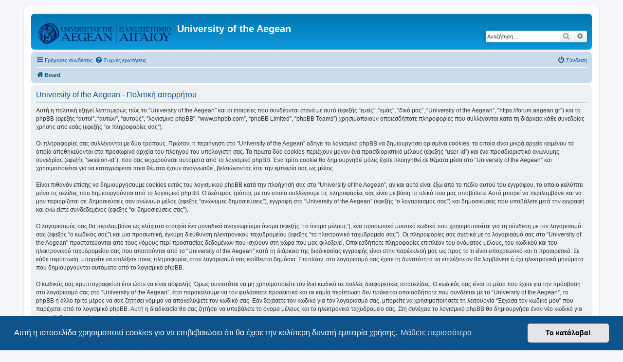

--- FILE ---
content_type: text/html; charset=UTF-8
request_url: https://forum.aegean.gr/ucp.php?mode=privacy&sid=0f010123b9949fb8ebcddeca34849c9d
body_size: 4477
content:
<!DOCTYPE html>
<html dir="ltr" lang="el">
<head>
<meta charset="utf-8" />
<meta http-equiv="X-UA-Compatible" content="IE=edge">
<meta name="viewport" content="width=device-width, initial-scale=1" />

<title>University of the Aegean - Πίνακας Ελέγχου Μέλους - Πολιτική απορρήτου</title>

	<link rel="alternate" type="application/atom+xml" title="Τροφοδοσία - University of the Aegean" href="/app.php/feed?sid=b325c2b17f236677ad15f23694d411cc">	<link rel="alternate" type="application/atom+xml" title="Τροφοδοσία - Νέα" href="/app.php/feed/news?sid=b325c2b17f236677ad15f23694d411cc">	<link rel="alternate" type="application/atom+xml" title="Τροφοδοσία - Όλες τις Δ. Συζητήσεις" href="/app.php/feed/forums?sid=b325c2b17f236677ad15f23694d411cc">	<link rel="alternate" type="application/atom+xml" title="Τροφοδοσία - Νέα Θέματα" href="/app.php/feed/topics?sid=b325c2b17f236677ad15f23694d411cc">	<link rel="alternate" type="application/atom+xml" title="Τροφοδοσία - Ενεργά Θέματα" href="/app.php/feed/topics_active?sid=b325c2b17f236677ad15f23694d411cc">			

<!--
	phpBB style name: prosilver
	Based on style:   prosilver (this is the default phpBB3 style)
	Original author:  Tom Beddard ( http://www.subBlue.com/ )
	Modified by:
-->

<link href="./assets/css/font-awesome.min.css?assets_version=68" rel="stylesheet">
<link href="./styles/prosilver/theme/stylesheet.css?assets_version=68" rel="stylesheet">
<link href="./styles/prosilver/theme/el/stylesheet.css?assets_version=68" rel="stylesheet">



	<link href="./assets/cookieconsent/cookieconsent.min.css?assets_version=68" rel="stylesheet">

<!--[if lte IE 9]>
	<link href="./styles/prosilver/theme/tweaks.css?assets_version=68" rel="stylesheet">
<![endif]-->





</head>
<body id="phpbb" class="nojs notouch section-ucp ltr ">


<div id="wrap" class="wrap">
	<a id="top" class="top-anchor" accesskey="t"></a>
	<div id="page-header">
		<div class="headerbar" role="banner">
					<div class="inner">

			<div id="site-description" class="site-description">
		<a id="logo" class="logo" href="./index.php?sid=b325c2b17f236677ad15f23694d411cc" title="Board">
					<span class="site_logo"></span>
				</a>
				<h1>University of the Aegean</h1>
				<p></p>
				<p class="skiplink"><a href="#start_here">Μετάβαση στο περιεχόμενο</a></p>
			</div>

									<div id="search-box" class="search-box search-header" role="search">
				<form action="./search.php?sid=b325c2b17f236677ad15f23694d411cc" method="get" id="search">
				<fieldset>
					<input name="keywords" id="keywords" type="search" maxlength="128" title="Αναζήτηση για λέξεις-κλειδιά" class="inputbox search tiny" size="20" value="" placeholder="Αναζήτηση…" />
					<button class="button button-search" type="submit" title="Αναζήτηση">
						<i class="icon fa-search fa-fw" aria-hidden="true"></i><span class="sr-only">Αναζήτηση</span>
					</button>
					<a href="./search.php?sid=b325c2b17f236677ad15f23694d411cc" class="button button-search-end" title="Ειδική αναζήτηση">
						<i class="icon fa-cog fa-fw" aria-hidden="true"></i><span class="sr-only">Ειδική αναζήτηση</span>
					</a>
					<input type="hidden" name="sid" value="b325c2b17f236677ad15f23694d411cc" />

				</fieldset>
				</form>
			</div>
						
			</div>
					</div>
				<div class="navbar" role="navigation">
	<div class="inner">

	<ul id="nav-main" class="nav-main linklist" role="menubar">

		<li id="quick-links" class="quick-links dropdown-container responsive-menu" data-skip-responsive="true">
			<a href="#" class="dropdown-trigger">
				<i class="icon fa-bars fa-fw" aria-hidden="true"></i><span>Γρήγορες συνδέσεις</span>
			</a>
			<div class="dropdown">
				<div class="pointer"><div class="pointer-inner"></div></div>
				<ul class="dropdown-contents" role="menu">
					
											<li class="separator"></li>
																									<li>
								<a href="./search.php?search_id=unanswered&amp;sid=b325c2b17f236677ad15f23694d411cc" role="menuitem">
									<i class="icon fa-file-o fa-fw icon-gray" aria-hidden="true"></i><span>Αναπάντητα θέματα</span>
								</a>
							</li>
							<li>
								<a href="./search.php?search_id=active_topics&amp;sid=b325c2b17f236677ad15f23694d411cc" role="menuitem">
									<i class="icon fa-file-o fa-fw icon-blue" aria-hidden="true"></i><span>Ενεργά θέματα</span>
								</a>
							</li>
							<li class="separator"></li>
							<li>
								<a href="./search.php?sid=b325c2b17f236677ad15f23694d411cc" role="menuitem">
									<i class="icon fa-search fa-fw" aria-hidden="true"></i><span>Αναζήτηση</span>
								</a>
							</li>
					
										<li class="separator"></li>

									</ul>
			</div>
		</li>

				<li data-skip-responsive="true">
			<a href="/app.php/help/faq?sid=b325c2b17f236677ad15f23694d411cc" rel="help" title="Συνήθεις ερωτήσεις" role="menuitem">
				<i class="icon fa-question-circle fa-fw" aria-hidden="true"></i><span>Συχνές ερωτήσεις</span>
			</a>
		</li>
						
			<li class="rightside"  data-skip-responsive="true">
			<a href="./ucp.php?mode=login&amp;redirect=ucp.php%3Fmode%3Dprivacy&amp;sid=b325c2b17f236677ad15f23694d411cc" title="Σύνδεση" accesskey="x" role="menuitem">
				<i class="icon fa-power-off fa-fw" aria-hidden="true"></i><span>Σύνδεση</span>
			</a>
		</li>
						</ul>

	<ul id="nav-breadcrumbs" class="nav-breadcrumbs linklist navlinks" role="menubar">
				
		
		<li class="breadcrumbs" itemscope itemtype="https://schema.org/BreadcrumbList">

			
							<span class="crumb" itemtype="https://schema.org/ListItem" itemprop="itemListElement" itemscope><a itemprop="item" href="./index.php?sid=b325c2b17f236677ad15f23694d411cc" accesskey="h" data-navbar-reference="index"><i class="icon fa-home fa-fw"></i><span itemprop="name">Board</span></a><meta itemprop="position" content="1" /></span>

			
					</li>

		
					<li class="rightside responsive-search">
				<a href="./search.php?sid=b325c2b17f236677ad15f23694d411cc" title="Δείτε τις επιλογές ειδικής αναζήτησης" role="menuitem">
					<i class="icon fa-search fa-fw" aria-hidden="true"></i><span class="sr-only">Αναζήτηση</span>
				</a>
			</li>
			</ul>

	</div>
</div>
	</div>

	
	<a id="start_here" class="anchor"></a>
	<div id="page-body" class="page-body" role="main">
		
		

	<div class="panel">
		<div class="inner">
		<div class="content">
			<h2 class="sitename-title">University of the Aegean - Πολιτική απορρήτου</h2>
			<div class="agreement">Αυτή η πολιτική εξηγεί λεπτομερώς πώς το “University of the Aegean” και οι εταιρείες που συνδέονται στενά με αυτό (εφεξής “εμείς”, “εμάς”, “δικό μας”, “University of the Aegean”, “https://forum.aegean.gr”) και το phpBB (εφεξής “αυτοί”, “αυτών”, “αυτούς”, “λογισμικό phpBB”, “www.phpbb.com”, “phpBB Limited”, “phpBB Teams”) χρησιμοποιούν οποιεσδήποτε πληροφορίες που συλλέγονται κατά τη διάρκεια κάθε συνεδρίας χρήσης από εσάς (εφεξής “οι πληροφορίες σας”).
	<br><br>
	Οι πληροφορίες σας συλλέγονται με δύο τρόπους. Πρώτον, η περιήγηση στο “University of the Aegean” οδηγεί το λογισμικό phpBB να δημιουργήσει ορισμένα cookies, τα οποία είναι μικρά αρχεία κειμένου τα οποία αποθηκεύονται στα προσωρινά αρχεία του πλοηγού του υπολογιστή σας. Τα πρώτα δύο cookies περιέχουν μόνον ένα προσδιοριστικό μέλους (εφεξής “user-id”) και ένα προσδιοριστικό ανώνυμης συνεδρίας (εφεξής “session-id”), που σας εκχωρούνται αυτόματα από το λογισμικό phpBB. Ένα τρίτο cookie θα δημιουργηθεί μόλις έχετε πλοηγηθεί σε θέματα μέσα στο “University of the Aegean” και χρησιμοποιείται για να καταγράφεται ποια θέματα έχουν αναγνωσθεί, βελτιώνοντας έτσι την εμπειρία σας ως μέλος.
	<br><br>
	Είναι πιθανόν επίσης να δημιουργήσουμε cookies εκτός του λογισμικού phpBB κατά την πλοήγησή σας στο “University of the Aegean”, αν και αυτά είναι έξω από το πεδίο αυτού του εγγράφου, το οποίο καλύπτει μόνο τις σελίδες που δημιουργούνται από το λογισμικό phpBB. Ο δεύτερος τρόπος με τον οποίο συλλέγουμε τις πληροφορίες σας είναι με βάση το υλικό που μας υποβάλετε. Αυτό μπορεί να περιλαμβάνει και να μην περιορίζεται σε: δημοσιεύσεις σαν ανώνυμο μέλος (εφεξής “ανώνυμες δημοσιεύσεις”), εγγραφή στο “University of the Aegean” (εφεξής “ο λογαριασμός σας”) και δημοσιεύσεις που υποβάλετε μετά την εγγραφή και ενώ είστε συνδεδεμένος (εφεξής “οι δημοσιεύσεις σας”).
	<br><br>
	Ο λογαριασμός σας θα περιλαμβάνει ως ελάχιστα στοιχεία ένα μοναδικά αναγνωρίσιμο όνομα (εφεξής “το όνομα μέλους”), ένα προσωπικό μυστικό κωδικό που χρησιμοποιείται για τη σύνδεση με τον λογαριασμό σας (εφεξής “ο κωδικός σας”) και μια προσωπική, έγκυρη διεύθυνση ηλεκτρονικού ταχυδρομείου (εφεξής “το ηλεκτρονικό ταχυδρομείο σας”). Οι πληροφορίες σας σχετικά με το λογαριασμό σας στο “University of the Aegean” προστατεύονται από τους νόμους περί προστασίας δεδομένων που ισχύουν στη χώρα που μας φιλοξενεί. Οποιεσδήποτε πληροφορίες επιπλέον του ονόματος μέλους, του κωδικού και του ηλεκτρονικού ταχυδρομείου σας που απαιτούνται από το “University of the Aegean” κατά τη διάρκεια της διαδικασίας εγγραφής είναι στην παρέκκλισή μας ως προς το τι είναι υποχρεωτικό και τι προαιρετικό. Σε κάθε περίπτωση, μπορείτε να επιλέξετε ποιες πληροφορίες στον λογαριασμό σας εκτίθενται δημόσια. Επιπλέον, στο λογαριασμό σας έχετε τη δυνατότητα να επιλέξετε αν θα λαμβάνετε ή όχι ηλεκτρονικά μηνύματα που δημιουργούνται αυτόματα από το λογισμικό phpBB.
	<br><br>
	Ο κωδικός σας κρυπτογραφείται έτσι ώστε να είναι ασφαλής. Όμως συνιστάται να μη χρησιμοποιείτε τον ίδιο κωδικό σε πολλές διαφορετικές ιστοσελίδες. Ο κωδικός σας είναι το μέσο που έχετε για την πρόσβαση στο λογαριασμό σας στο “University of the Aegean”, έτσι παρακαλούμε να τον φυλάσσετε προσεκτικά και σε καμία περίπτωση δεν πρόκειται οποιοσδήποτε που συνδέεται με το “University of the Aegean”, το phpBB ή άλλο τρίτο μέρος να σας ζητήσει νόμιμα να αποκαλύψετε τον κωδικό σας. Εάν ξεχάσετε τον κωδικό για τον λογαριασμό σας, μπορείτε να χρησιμοποιήσετε τη λειτουργία “Ξέχασα τον κωδικό μου” που παρέχεται από το λογισμικό phpBB. Αυτή η διαδικασία θα σας ζητήσει να υποβάλετε το όνομα μέλους και το ηλεκτρονικό ταχυδρομείο σας. Στη συνέχεια το λογισμικό phpBB θα δημιουργήσει έναν νέο κωδικό για να συνδεθείτε με το λογαριασμό σας.
	</div>
		</div>
		</div>
	</div>


			</div>


<div id="page-footer" class="page-footer" role="contentinfo">
	<div class="navbar" role="navigation">
	<div class="inner">

	<ul id="nav-footer" class="nav-footer linklist" role="menubar">
		<li class="breadcrumbs">
									<span class="crumb"><a href="./index.php?sid=b325c2b17f236677ad15f23694d411cc" data-navbar-reference="index"><i class="icon fa-home fa-fw" aria-hidden="true"></i><span>Board</span></a></span>					</li>
		
				<li class="rightside">Όλοι οι χρόνοι είναι <span title="Europe/Athens">UTC+02:00</span></li>
							<li class="rightside">
				<a href="/app.php/user/delete_cookies?sid=b325c2b17f236677ad15f23694d411cc" data-ajax="true" data-refresh="true" role="menuitem">
					<i class="icon fa-trash fa-fw" aria-hidden="true"></i><span>Διαγραφή cookies</span>
				</a>
			</li>
														</ul>

	</div>
</div>

	<div class="copyright">
				<p class="footer-row">
			<span class="footer-copyright">Δημιουργήθηκε από <a href="https://www.phpbb.com/">phpBB</a>&reg; Forum Software &copy; phpBB Limited</span>
		</p>
				<p class="footer-row">
			<span class="footer-copyright"><br>Ελληνική μετάφραση από το <a href="http://phpbbgr.com/">phpbbgr.com</a></span>
		</p>
						<p class="footer-row" role="menu">
			<a class="footer-link" href="./ucp.php?mode=privacy&amp;sid=b325c2b17f236677ad15f23694d411cc" title="Απόρρητο" role="menuitem">
				<span class="footer-link-text">Απόρρητο</span>
			</a>
			|
			<a class="footer-link" href="./ucp.php?mode=terms&amp;sid=b325c2b17f236677ad15f23694d411cc" title="Όροι" role="menuitem">
				<span class="footer-link-text">Όροι</span>
			</a>
		</p>
					</div>

	<div id="darkenwrapper" class="darkenwrapper" data-ajax-error-title="Σφάλμα AJAX" data-ajax-error-text="Κάτι πήγε στραβά κατά την επεξεργασία του αιτήματός σας." data-ajax-error-text-abort="Το αίτημα ακυρώθηκε από μέλος." data-ajax-error-text-timeout="Εξαντλήθηκε το χρονικό όριο του αιτήματός σας. Παρακαλώ προσπαθήστε εκ νέου." data-ajax-error-text-parsererror="Κάτι πήγε στραβά με το αίτημα και ο διακομιστής επέστρεψε μια άκυρη απάντηση.">
		<div id="darken" class="darken">&nbsp;</div>
	</div>

	<div id="phpbb_alert" class="phpbb_alert" data-l-err="Λάθος" data-l-timeout-processing-req="Λήξη χρόνου αιτήματος.">
		<a href="#" class="alert_close">
			<i class="icon fa-times-circle fa-fw" aria-hidden="true"></i>
		</a>
		<h3 class="alert_title">&nbsp;</h3><p class="alert_text"></p>
	</div>
	<div id="phpbb_confirm" class="phpbb_alert">
		<a href="#" class="alert_close">
			<i class="icon fa-times-circle fa-fw" aria-hidden="true"></i>
		</a>
		<div class="alert_text"></div>
	</div>
</div>

</div>

<div>
	<a id="bottom" class="anchor" accesskey="z"></a>
	</div>

<script src="./assets/javascript/jquery-3.7.1.min.js?assets_version=68"></script>
<script src="./assets/javascript/core.js?assets_version=68"></script>

	<script src="./assets/cookieconsent/cookieconsent.min.js?assets_version=68"></script>
	<script>
		if (typeof window.cookieconsent === "object") {
			window.addEventListener("load", function(){
				window.cookieconsent.initialise({
					"palette": {
						"popup": {
							"background": "#0F538A"
						},
						"button": {
							"background": "#E5E5E5"
						}
					},
					"theme": "classic",
					"content": {
						"message": "\u0391\u03C5\u03C4\u03AE\u0020\u03B7\u0020\u03B9\u03C3\u03C4\u03BF\u03C3\u03B5\u03BB\u03AF\u03B4\u03B1\u0020\u03C7\u03C1\u03B7\u03C3\u03B9\u03BC\u03BF\u03C0\u03BF\u03B9\u03B5\u03AF\u0020cookies\u0020\u03B3\u03B9\u03B1\u0020\u03BD\u03B1\u0020\u03B5\u03C0\u03B9\u03B2\u03B5\u03B2\u03B1\u03B9\u03CE\u03C3\u03B5\u03B9\u0020\u03CC\u03C4\u03B9\u0020\u03B8\u03B1\u0020\u03AD\u03C7\u03B5\u03C4\u03B5\u0020\u03C4\u03B7\u03BD\u0020\u03BA\u03B1\u03BB\u03CD\u03C4\u03B5\u03C1\u03B7\u0020\u03B4\u03C5\u03BD\u03B1\u03C4\u03AE\u0020\u03B5\u03BC\u03C0\u03B5\u03B9\u03C1\u03AF\u03B1\u0020\u03C7\u03C1\u03AE\u03C3\u03B7\u03C2.",
						"dismiss": "\u03A4\u03BF\u0020\u03BA\u03B1\u03C4\u03AC\u03BB\u03B1\u03B2\u03B1\u0021",
						"link": "\u039C\u03AC\u03B8\u03B5\u03C4\u03B5\u0020\u03C0\u03B5\u03C1\u03B9\u03C3\u03C3\u03CC\u03C4\u03B5\u03C1\u03B1",
						"href": "./ucp.php?mode=privacy&amp;sid=b325c2b17f236677ad15f23694d411cc"
					}
				});
			});
		}
	</script>


<script src="./styles/prosilver/template/forum_fn.js?assets_version=68"></script>
<script src="./styles/prosilver/template/ajax.js?assets_version=68"></script>



</body>
</html>
